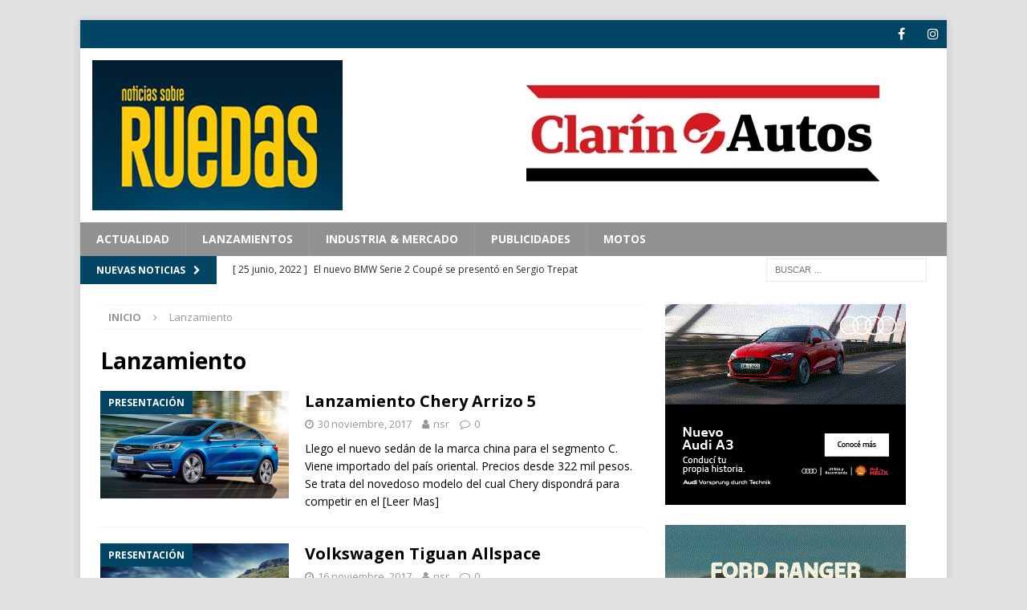

--- FILE ---
content_type: text/html; charset=UTF-8
request_url: https://noticiassobreruedas.com.ar/tag/lanzamiento/page/2/
body_size: 13401
content:
<!DOCTYPE html>
<html class="no-js mh-one-sb" lang="es">
<head>
<meta charset="UTF-8">
<meta http-equiv="Expires" content="0">
<meta http-equiv="Last-Modified" content="0">
<meta http-equiv="Cache-Control" content="no-cache, mustrevalidate">
<meta http-equiv="Pragma" content="no-cache">
<meta name="viewport" content="width=device-width, initial-scale=1.0">
<link rel="profile" href="http://gmpg.org/xfn/11" />
<title>Lanzamiento &#8211; Página 2 &#8211; Noticias Sobre Ruedas</title>
<meta name='robots' content='max-image-preview:large' />
	<style>img:is([sizes="auto" i], [sizes^="auto," i]) { contain-intrinsic-size: 3000px 1500px }</style>
	<link rel="dns-prefetch" href="//connect.facebook.net">
<link rel='dns-prefetch' href='//connect.facebook.net' />
<link rel='dns-prefetch' href='//fonts.googleapis.com' />
<link rel="alternate" type="application/rss+xml" title="Noticias Sobre Ruedas &raquo; Feed" href="https://noticiassobreruedas.com.ar/feed/" />
<link rel="alternate" type="application/rss+xml" title="Noticias Sobre Ruedas &raquo; Feed de los comentarios" href="https://noticiassobreruedas.com.ar/comments/feed/" />
<link rel="alternate" type="application/rss+xml" title="Noticias Sobre Ruedas &raquo; Etiqueta Lanzamiento del feed" href="https://noticiassobreruedas.com.ar/tag/lanzamiento/feed/" />
<script type="text/javascript">
/* <![CDATA[ */
window._wpemojiSettings = {"baseUrl":"https:\/\/s.w.org\/images\/core\/emoji\/16.0.1\/72x72\/","ext":".png","svgUrl":"https:\/\/s.w.org\/images\/core\/emoji\/16.0.1\/svg\/","svgExt":".svg","source":{"concatemoji":"https:\/\/noticiassobreruedas.com.ar\/wp-includes\/js\/wp-emoji-release.min.js?ver=6.8.3"}};
/*! This file is auto-generated */
!function(s,n){var o,i,e;function c(e){try{var t={supportTests:e,timestamp:(new Date).valueOf()};sessionStorage.setItem(o,JSON.stringify(t))}catch(e){}}function p(e,t,n){e.clearRect(0,0,e.canvas.width,e.canvas.height),e.fillText(t,0,0);var t=new Uint32Array(e.getImageData(0,0,e.canvas.width,e.canvas.height).data),a=(e.clearRect(0,0,e.canvas.width,e.canvas.height),e.fillText(n,0,0),new Uint32Array(e.getImageData(0,0,e.canvas.width,e.canvas.height).data));return t.every(function(e,t){return e===a[t]})}function u(e,t){e.clearRect(0,0,e.canvas.width,e.canvas.height),e.fillText(t,0,0);for(var n=e.getImageData(16,16,1,1),a=0;a<n.data.length;a++)if(0!==n.data[a])return!1;return!0}function f(e,t,n,a){switch(t){case"flag":return n(e,"\ud83c\udff3\ufe0f\u200d\u26a7\ufe0f","\ud83c\udff3\ufe0f\u200b\u26a7\ufe0f")?!1:!n(e,"\ud83c\udde8\ud83c\uddf6","\ud83c\udde8\u200b\ud83c\uddf6")&&!n(e,"\ud83c\udff4\udb40\udc67\udb40\udc62\udb40\udc65\udb40\udc6e\udb40\udc67\udb40\udc7f","\ud83c\udff4\u200b\udb40\udc67\u200b\udb40\udc62\u200b\udb40\udc65\u200b\udb40\udc6e\u200b\udb40\udc67\u200b\udb40\udc7f");case"emoji":return!a(e,"\ud83e\udedf")}return!1}function g(e,t,n,a){var r="undefined"!=typeof WorkerGlobalScope&&self instanceof WorkerGlobalScope?new OffscreenCanvas(300,150):s.createElement("canvas"),o=r.getContext("2d",{willReadFrequently:!0}),i=(o.textBaseline="top",o.font="600 32px Arial",{});return e.forEach(function(e){i[e]=t(o,e,n,a)}),i}function t(e){var t=s.createElement("script");t.src=e,t.defer=!0,s.head.appendChild(t)}"undefined"!=typeof Promise&&(o="wpEmojiSettingsSupports",i=["flag","emoji"],n.supports={everything:!0,everythingExceptFlag:!0},e=new Promise(function(e){s.addEventListener("DOMContentLoaded",e,{once:!0})}),new Promise(function(t){var n=function(){try{var e=JSON.parse(sessionStorage.getItem(o));if("object"==typeof e&&"number"==typeof e.timestamp&&(new Date).valueOf()<e.timestamp+604800&&"object"==typeof e.supportTests)return e.supportTests}catch(e){}return null}();if(!n){if("undefined"!=typeof Worker&&"undefined"!=typeof OffscreenCanvas&&"undefined"!=typeof URL&&URL.createObjectURL&&"undefined"!=typeof Blob)try{var e="postMessage("+g.toString()+"("+[JSON.stringify(i),f.toString(),p.toString(),u.toString()].join(",")+"));",a=new Blob([e],{type:"text/javascript"}),r=new Worker(URL.createObjectURL(a),{name:"wpTestEmojiSupports"});return void(r.onmessage=function(e){c(n=e.data),r.terminate(),t(n)})}catch(e){}c(n=g(i,f,p,u))}t(n)}).then(function(e){for(var t in e)n.supports[t]=e[t],n.supports.everything=n.supports.everything&&n.supports[t],"flag"!==t&&(n.supports.everythingExceptFlag=n.supports.everythingExceptFlag&&n.supports[t]);n.supports.everythingExceptFlag=n.supports.everythingExceptFlag&&!n.supports.flag,n.DOMReady=!1,n.readyCallback=function(){n.DOMReady=!0}}).then(function(){return e}).then(function(){var e;n.supports.everything||(n.readyCallback(),(e=n.source||{}).concatemoji?t(e.concatemoji):e.wpemoji&&e.twemoji&&(t(e.twemoji),t(e.wpemoji)))}))}((window,document),window._wpemojiSettings);
/* ]]> */
</script>
		
	<link rel='stylesheet' id='WP_Plugin_Bookmarks-frontend-style-css' href='https://noticiassobreruedas.com.ar/wp-content/plugins/wp-bookmarks/css/frontend.css?ver=6.8.3' type='text/css' media='all' />
<style id='wp-emoji-styles-inline-css' type='text/css'>

	img.wp-smiley, img.emoji {
		display: inline !important;
		border: none !important;
		box-shadow: none !important;
		height: 1em !important;
		width: 1em !important;
		margin: 0 0.07em !important;
		vertical-align: -0.1em !important;
		background: none !important;
		padding: 0 !important;
	}
</style>
<link rel='stylesheet' id='wp-block-library-css' href='https://noticiassobreruedas.com.ar/wp-includes/css/dist/block-library/style.min.css?ver=6.8.3' type='text/css' media='all' />
<style id='classic-theme-styles-inline-css' type='text/css'>
/*! This file is auto-generated */
.wp-block-button__link{color:#fff;background-color:#32373c;border-radius:9999px;box-shadow:none;text-decoration:none;padding:calc(.667em + 2px) calc(1.333em + 2px);font-size:1.125em}.wp-block-file__button{background:#32373c;color:#fff;text-decoration:none}
</style>
<style id='global-styles-inline-css' type='text/css'>
:root{--wp--preset--aspect-ratio--square: 1;--wp--preset--aspect-ratio--4-3: 4/3;--wp--preset--aspect-ratio--3-4: 3/4;--wp--preset--aspect-ratio--3-2: 3/2;--wp--preset--aspect-ratio--2-3: 2/3;--wp--preset--aspect-ratio--16-9: 16/9;--wp--preset--aspect-ratio--9-16: 9/16;--wp--preset--color--black: #000000;--wp--preset--color--cyan-bluish-gray: #abb8c3;--wp--preset--color--white: #ffffff;--wp--preset--color--pale-pink: #f78da7;--wp--preset--color--vivid-red: #cf2e2e;--wp--preset--color--luminous-vivid-orange: #ff6900;--wp--preset--color--luminous-vivid-amber: #fcb900;--wp--preset--color--light-green-cyan: #7bdcb5;--wp--preset--color--vivid-green-cyan: #00d084;--wp--preset--color--pale-cyan-blue: #8ed1fc;--wp--preset--color--vivid-cyan-blue: #0693e3;--wp--preset--color--vivid-purple: #9b51e0;--wp--preset--gradient--vivid-cyan-blue-to-vivid-purple: linear-gradient(135deg,rgba(6,147,227,1) 0%,rgb(155,81,224) 100%);--wp--preset--gradient--light-green-cyan-to-vivid-green-cyan: linear-gradient(135deg,rgb(122,220,180) 0%,rgb(0,208,130) 100%);--wp--preset--gradient--luminous-vivid-amber-to-luminous-vivid-orange: linear-gradient(135deg,rgba(252,185,0,1) 0%,rgba(255,105,0,1) 100%);--wp--preset--gradient--luminous-vivid-orange-to-vivid-red: linear-gradient(135deg,rgba(255,105,0,1) 0%,rgb(207,46,46) 100%);--wp--preset--gradient--very-light-gray-to-cyan-bluish-gray: linear-gradient(135deg,rgb(238,238,238) 0%,rgb(169,184,195) 100%);--wp--preset--gradient--cool-to-warm-spectrum: linear-gradient(135deg,rgb(74,234,220) 0%,rgb(151,120,209) 20%,rgb(207,42,186) 40%,rgb(238,44,130) 60%,rgb(251,105,98) 80%,rgb(254,248,76) 100%);--wp--preset--gradient--blush-light-purple: linear-gradient(135deg,rgb(255,206,236) 0%,rgb(152,150,240) 100%);--wp--preset--gradient--blush-bordeaux: linear-gradient(135deg,rgb(254,205,165) 0%,rgb(254,45,45) 50%,rgb(107,0,62) 100%);--wp--preset--gradient--luminous-dusk: linear-gradient(135deg,rgb(255,203,112) 0%,rgb(199,81,192) 50%,rgb(65,88,208) 100%);--wp--preset--gradient--pale-ocean: linear-gradient(135deg,rgb(255,245,203) 0%,rgb(182,227,212) 50%,rgb(51,167,181) 100%);--wp--preset--gradient--electric-grass: linear-gradient(135deg,rgb(202,248,128) 0%,rgb(113,206,126) 100%);--wp--preset--gradient--midnight: linear-gradient(135deg,rgb(2,3,129) 0%,rgb(40,116,252) 100%);--wp--preset--font-size--small: 13px;--wp--preset--font-size--medium: 20px;--wp--preset--font-size--large: 36px;--wp--preset--font-size--x-large: 42px;--wp--preset--spacing--20: 0.44rem;--wp--preset--spacing--30: 0.67rem;--wp--preset--spacing--40: 1rem;--wp--preset--spacing--50: 1.5rem;--wp--preset--spacing--60: 2.25rem;--wp--preset--spacing--70: 3.38rem;--wp--preset--spacing--80: 5.06rem;--wp--preset--shadow--natural: 6px 6px 9px rgba(0, 0, 0, 0.2);--wp--preset--shadow--deep: 12px 12px 50px rgba(0, 0, 0, 0.4);--wp--preset--shadow--sharp: 6px 6px 0px rgba(0, 0, 0, 0.2);--wp--preset--shadow--outlined: 6px 6px 0px -3px rgba(255, 255, 255, 1), 6px 6px rgba(0, 0, 0, 1);--wp--preset--shadow--crisp: 6px 6px 0px rgba(0, 0, 0, 1);}:where(.is-layout-flex){gap: 0.5em;}:where(.is-layout-grid){gap: 0.5em;}body .is-layout-flex{display: flex;}.is-layout-flex{flex-wrap: wrap;align-items: center;}.is-layout-flex > :is(*, div){margin: 0;}body .is-layout-grid{display: grid;}.is-layout-grid > :is(*, div){margin: 0;}:where(.wp-block-columns.is-layout-flex){gap: 2em;}:where(.wp-block-columns.is-layout-grid){gap: 2em;}:where(.wp-block-post-template.is-layout-flex){gap: 1.25em;}:where(.wp-block-post-template.is-layout-grid){gap: 1.25em;}.has-black-color{color: var(--wp--preset--color--black) !important;}.has-cyan-bluish-gray-color{color: var(--wp--preset--color--cyan-bluish-gray) !important;}.has-white-color{color: var(--wp--preset--color--white) !important;}.has-pale-pink-color{color: var(--wp--preset--color--pale-pink) !important;}.has-vivid-red-color{color: var(--wp--preset--color--vivid-red) !important;}.has-luminous-vivid-orange-color{color: var(--wp--preset--color--luminous-vivid-orange) !important;}.has-luminous-vivid-amber-color{color: var(--wp--preset--color--luminous-vivid-amber) !important;}.has-light-green-cyan-color{color: var(--wp--preset--color--light-green-cyan) !important;}.has-vivid-green-cyan-color{color: var(--wp--preset--color--vivid-green-cyan) !important;}.has-pale-cyan-blue-color{color: var(--wp--preset--color--pale-cyan-blue) !important;}.has-vivid-cyan-blue-color{color: var(--wp--preset--color--vivid-cyan-blue) !important;}.has-vivid-purple-color{color: var(--wp--preset--color--vivid-purple) !important;}.has-black-background-color{background-color: var(--wp--preset--color--black) !important;}.has-cyan-bluish-gray-background-color{background-color: var(--wp--preset--color--cyan-bluish-gray) !important;}.has-white-background-color{background-color: var(--wp--preset--color--white) !important;}.has-pale-pink-background-color{background-color: var(--wp--preset--color--pale-pink) !important;}.has-vivid-red-background-color{background-color: var(--wp--preset--color--vivid-red) !important;}.has-luminous-vivid-orange-background-color{background-color: var(--wp--preset--color--luminous-vivid-orange) !important;}.has-luminous-vivid-amber-background-color{background-color: var(--wp--preset--color--luminous-vivid-amber) !important;}.has-light-green-cyan-background-color{background-color: var(--wp--preset--color--light-green-cyan) !important;}.has-vivid-green-cyan-background-color{background-color: var(--wp--preset--color--vivid-green-cyan) !important;}.has-pale-cyan-blue-background-color{background-color: var(--wp--preset--color--pale-cyan-blue) !important;}.has-vivid-cyan-blue-background-color{background-color: var(--wp--preset--color--vivid-cyan-blue) !important;}.has-vivid-purple-background-color{background-color: var(--wp--preset--color--vivid-purple) !important;}.has-black-border-color{border-color: var(--wp--preset--color--black) !important;}.has-cyan-bluish-gray-border-color{border-color: var(--wp--preset--color--cyan-bluish-gray) !important;}.has-white-border-color{border-color: var(--wp--preset--color--white) !important;}.has-pale-pink-border-color{border-color: var(--wp--preset--color--pale-pink) !important;}.has-vivid-red-border-color{border-color: var(--wp--preset--color--vivid-red) !important;}.has-luminous-vivid-orange-border-color{border-color: var(--wp--preset--color--luminous-vivid-orange) !important;}.has-luminous-vivid-amber-border-color{border-color: var(--wp--preset--color--luminous-vivid-amber) !important;}.has-light-green-cyan-border-color{border-color: var(--wp--preset--color--light-green-cyan) !important;}.has-vivid-green-cyan-border-color{border-color: var(--wp--preset--color--vivid-green-cyan) !important;}.has-pale-cyan-blue-border-color{border-color: var(--wp--preset--color--pale-cyan-blue) !important;}.has-vivid-cyan-blue-border-color{border-color: var(--wp--preset--color--vivid-cyan-blue) !important;}.has-vivid-purple-border-color{border-color: var(--wp--preset--color--vivid-purple) !important;}.has-vivid-cyan-blue-to-vivid-purple-gradient-background{background: var(--wp--preset--gradient--vivid-cyan-blue-to-vivid-purple) !important;}.has-light-green-cyan-to-vivid-green-cyan-gradient-background{background: var(--wp--preset--gradient--light-green-cyan-to-vivid-green-cyan) !important;}.has-luminous-vivid-amber-to-luminous-vivid-orange-gradient-background{background: var(--wp--preset--gradient--luminous-vivid-amber-to-luminous-vivid-orange) !important;}.has-luminous-vivid-orange-to-vivid-red-gradient-background{background: var(--wp--preset--gradient--luminous-vivid-orange-to-vivid-red) !important;}.has-very-light-gray-to-cyan-bluish-gray-gradient-background{background: var(--wp--preset--gradient--very-light-gray-to-cyan-bluish-gray) !important;}.has-cool-to-warm-spectrum-gradient-background{background: var(--wp--preset--gradient--cool-to-warm-spectrum) !important;}.has-blush-light-purple-gradient-background{background: var(--wp--preset--gradient--blush-light-purple) !important;}.has-blush-bordeaux-gradient-background{background: var(--wp--preset--gradient--blush-bordeaux) !important;}.has-luminous-dusk-gradient-background{background: var(--wp--preset--gradient--luminous-dusk) !important;}.has-pale-ocean-gradient-background{background: var(--wp--preset--gradient--pale-ocean) !important;}.has-electric-grass-gradient-background{background: var(--wp--preset--gradient--electric-grass) !important;}.has-midnight-gradient-background{background: var(--wp--preset--gradient--midnight) !important;}.has-small-font-size{font-size: var(--wp--preset--font-size--small) !important;}.has-medium-font-size{font-size: var(--wp--preset--font-size--medium) !important;}.has-large-font-size{font-size: var(--wp--preset--font-size--large) !important;}.has-x-large-font-size{font-size: var(--wp--preset--font-size--x-large) !important;}
:where(.wp-block-post-template.is-layout-flex){gap: 1.25em;}:where(.wp-block-post-template.is-layout-grid){gap: 1.25em;}
:where(.wp-block-columns.is-layout-flex){gap: 2em;}:where(.wp-block-columns.is-layout-grid){gap: 2em;}
:root :where(.wp-block-pullquote){font-size: 1.5em;line-height: 1.6;}
</style>
<link rel='stylesheet' id='uaf_client_css-css' href='https://noticiassobreruedas.com.ar/wp-content/uploads/useanyfont/uaf.css?ver=1761923981' type='text/css' media='all' />
<link rel='stylesheet' id='mh-magazine-css' href='https://noticiassobreruedas.com.ar/wp-content/themes/mh-magazine/style.css?ver=3.8.6' type='text/css' media='all' />
<link rel='stylesheet' id='mh-font-awesome-css' href='https://noticiassobreruedas.com.ar/wp-content/themes/mh-magazine/includes/font-awesome.min.css' type='text/css' media='all' />
<link rel='stylesheet' id='mh-google-fonts-css' href='https://fonts.googleapis.com/css?family=Open+Sans:300,400,400italic,600,700' type='text/css' media='all' />
<link rel='stylesheet' id='msl-main-css' href='https://noticiassobreruedas.com.ar/wp-content/plugins/master-slider/public/assets/css/masterslider.main.css?ver=3.11.0' type='text/css' media='all' />
<link rel='stylesheet' id='msl-custom-css' href='https://noticiassobreruedas.com.ar/wp-content/uploads/master-slider/custom.css?ver=2.4' type='text/css' media='all' />
<link rel='stylesheet' id='wp-paginate-css' href='https://noticiassobreruedas.com.ar/wp-content/plugins/wp-paginate/css/wp-paginate.css?ver=2.2.4' type='text/css' media='screen' />
<script type="text/javascript" src="https://noticiassobreruedas.com.ar/wp-includes/js/jquery/jquery.min.js?ver=3.7.1" id="jquery-core-js"></script>
<script type="text/javascript" src="https://noticiassobreruedas.com.ar/wp-includes/js/jquery/jquery-migrate.min.js?ver=3.4.1" id="jquery-migrate-js"></script>
<script type="text/javascript" src="https://noticiassobreruedas.com.ar/wp-content/themes/mh-magazine/js/scripts.js?ver=3.8.6" id="mh-scripts-js"></script>
<link rel="https://api.w.org/" href="https://noticiassobreruedas.com.ar/wp-json/" /><link rel="alternate" title="JSON" type="application/json" href="https://noticiassobreruedas.com.ar/wp-json/wp/v2/tags/359" /><link rel="EditURI" type="application/rsd+xml" title="RSD" href="https://noticiassobreruedas.com.ar/xmlrpc.php?rsd" />
<meta name="generator" content="WordPress 6.8.3" />
<script>var ms_grabbing_curosr = 'https://noticiassobreruedas.com.ar/wp-content/plugins/master-slider/public/assets/css/common/grabbing.cur', ms_grab_curosr = 'https://noticiassobreruedas.com.ar/wp-content/plugins/master-slider/public/assets/css/common/grab.cur';</script>
<meta name="generator" content="MasterSlider 3.11.0 - Responsive Touch Image Slider | avt.li/msf" />
<style type="text/css">
.mh-navigation li:hover, .mh-navigation ul li:hover > ul, .mh-main-nav-wrap, .mh-main-nav, .mh-social-nav li a:hover, .entry-tags li, .mh-slider-caption, .mh-widget-layout8 .mh-widget-title .mh-footer-widget-title-inner, .mh-widget-col-1 .mh-slider-caption, .mh-widget-col-1 .mh-posts-lineup-caption, .mh-carousel-layout1, .mh-spotlight-widget, .mh-social-widget li a, .mh-author-bio-widget, .mh-footer-widget .mh-tab-comment-excerpt, .mh-nip-item:hover .mh-nip-overlay, .mh-widget .tagcloud a, .mh-footer-widget .tagcloud a, .mh-footer, .mh-copyright-wrap, input[type=submit]:hover, #infinite-handle span:hover { background: #919191; }
.mh-extra-nav-bg { background: rgba(145, 145, 145, 0.2); }
.mh-slider-caption, .mh-posts-stacked-title, .mh-posts-lineup-caption { background: #919191; background: rgba(145, 145, 145, 0.8); }
@media screen and (max-width: 900px) { #mh-mobile .mh-slider-caption, #mh-mobile .mh-posts-lineup-caption { background: rgba(145, 145, 145, 1); } }
.slicknav_menu, .slicknav_nav ul, #mh-mobile .mh-footer-widget .mh-posts-stacked-overlay { border-color: #919191; }
.mh-copyright, .mh-copyright a { color: #fff; }
.mh-widget-layout4 .mh-widget-title { background: #034565; background: rgba(3, 69, 101, 0.6); }
.mh-preheader, .mh-wide-layout .mh-subheader, .mh-ticker-title, .mh-main-nav li:hover, .mh-footer-nav, .slicknav_menu, .slicknav_btn, .slicknav_nav .slicknav_item:hover, .slicknav_nav a:hover, .mh-back-to-top, .mh-subheading, .entry-tags .fa, .entry-tags li:hover, .mh-widget-layout2 .mh-widget-title, .mh-widget-layout4 .mh-widget-title-inner, .mh-widget-layout4 .mh-footer-widget-title, .mh-widget-layout5 .mh-widget-title-inner, .mh-widget-layout6 .mh-widget-title, #mh-mobile .flex-control-paging li a.flex-active, .mh-image-caption, .mh-carousel-layout1 .mh-carousel-caption, .mh-tab-button.active, .mh-tab-button.active:hover, .mh-footer-widget .mh-tab-button.active, .mh-social-widget li:hover a, .mh-footer-widget .mh-social-widget li a, .mh-footer-widget .mh-author-bio-widget, .tagcloud a:hover, .mh-widget .tagcloud a:hover, .mh-footer-widget .tagcloud a:hover, .mh-posts-stacked-item .mh-meta, .page-numbers:hover, .mh-loop-pagination .current, .mh-comments-pagination .current, .pagelink, a:hover .pagelink, input[type=submit], #infinite-handle span { background: #034565; }
.mh-main-nav-wrap .slicknav_nav ul, blockquote, .mh-widget-layout1 .mh-widget-title, .mh-widget-layout3 .mh-widget-title, .mh-widget-layout5 .mh-widget-title, .mh-widget-layout8 .mh-widget-title:after, #mh-mobile .mh-slider-caption, .mh-carousel-layout1, .mh-spotlight-widget, .mh-author-bio-widget, .mh-author-bio-title, .mh-author-bio-image-frame, .mh-video-widget, .mh-tab-buttons, textarea:hover, input[type=text]:hover, input[type=email]:hover, input[type=tel]:hover, input[type=url]:hover { border-color: #034565; }
.mh-dropcap, .mh-carousel-layout1 .flex-direction-nav a, .mh-carousel-layout2 .mh-carousel-caption, .mh-posts-digest-small-category, .mh-posts-lineup-more, .bypostauthor .fn:after, .mh-comment-list .comment-reply-link:before, #respond #cancel-comment-reply-link:before { color: #034565; }
.mh-subheader, .page-numbers, a .pagelink, .mh-widget-layout3 .mh-widget-title, .mh-widget .search-form, .mh-tab-button, .mh-tab-content, .mh-nip-widget, .mh-magazine-facebook-page-widget, .mh-social-widget, .mh-posts-horizontal-widget, .mh-ad-spot, .mh-info-spot { background: #ffffff; }
.mh-tab-post-item { border-color: rgba(255, 255, 255, 0.3); }
.mh-tab-comment-excerpt { background: rgba(255, 255, 255, 0.6); }
.entry-content a { color: #034565; }
a:hover, .entry-content a:hover, #respond a:hover, #respond #cancel-comment-reply-link:hover, #respond .logged-in-as a:hover, .mh-comment-list .comment-meta a:hover, .mh-ping-list .mh-ping-item a:hover, .mh-meta a:hover, .mh-breadcrumb a:hover, .mh-tabbed-widget a:hover { color: #eded84; }
</style>
<!--[if lt IE 9]>
<script src="https://noticiassobreruedas.com.ar/wp-content/themes/mh-magazine/js/css3-mediaqueries.js"></script>
<![endif]-->
<style type="text/css" id="custom-background-css">
body.custom-background { background-color: #e2e2e2; }
</style>
	<meta property="og:site_name" content="Noticias Sobre Ruedas">
<meta property="og:type" content="website">
<meta property="og:locale" content="es_ES">
<link rel="icon" href="https://noticiassobreruedas.com.ar/wp-content/uploads/2019/05/cropped-r-32x32.jpg" sizes="32x32" />
<link rel="icon" href="https://noticiassobreruedas.com.ar/wp-content/uploads/2019/05/cropped-r-192x192.jpg" sizes="192x192" />
<link rel="apple-touch-icon" href="https://noticiassobreruedas.com.ar/wp-content/uploads/2019/05/cropped-r-180x180.jpg" />
<meta name="msapplication-TileImage" content="https://noticiassobreruedas.com.ar/wp-content/uploads/2019/05/cropped-r-270x270.jpg" />

<!-- Facebook Pixel Code -->
<script>
  !function(f,b,e,v,n,t,s)
  {if(f.fbq)return;n=f.fbq=function(){n.callMethod?
  n.callMethod.apply(n,arguments):n.queue.push(arguments)};
  if(!f._fbq)f._fbq=n;n.push=n;n.loaded=!0;n.version='2.0';
  n.queue=[];t=b.createElement(e);t.async=!0;
  t.src=v;s=b.getElementsByTagName(e)[0];
  s.parentNode.insertBefore(t,s)}(window, document,'script',
  'https://connect.facebook.net/en_US/fbevents.js');
  fbq('init', '878610682494699');
  fbq('track', 'PageView');
</script>
<noscript><img height="1" width="1" style="display:none" src="https://www.facebook.com/tr?id=878610682494699&ev=PageView&noscript=1"/></noscript>
<!-- End Facebook Pixel Code -->

</head>
<body id="mh-mobile" class="archive paged tag tag-lanzamiento tag-359 custom-background wp-custom-logo paged-2 tag-paged-2 wp-theme-mh-magazine _masterslider _ms_version_3.11.0 mh-boxed-layout mh-right-sb mh-loop-layout1 mh-widget-layout1" itemscope="itemscope" itemtype="http://schema.org/WebPage">
<div class="mh-container mh-container-outer">
<div class="mh-header-nav-mobile clearfix"></div>
	<div class="mh-preheader">
    	<div class="mh-container mh-container-inner mh-row clearfix">
							<div class="mh-header-bar-content mh-header-bar-top-left mh-col-2-3 clearfix">
									</div>
										<div class="mh-header-bar-content mh-header-bar-top-right mh-col-1-3 clearfix">
											<nav class="mh-social-icons mh-social-nav mh-social-nav-top clearfix" itemscope="itemscope" itemtype="http://schema.org/SiteNavigationElement">
							<div class="menu-social-container"><ul id="menu-social" class="menu"><li id="menu-item-16187" class="menu-item menu-item-type-custom menu-item-object-custom menu-item-16187"><a target="_blank" href="https://www.facebook.com/noticiassobreruedas/" title="fa fa-facebook"><i class="fa fa-mh-social"></i><span class="screen-reader-text"></span></a></li>
<li id="menu-item-16185" class="menu-item menu-item-type-custom menu-item-object-custom menu-item-16185"><a target="_blank" href="https://www.instagram.com/noticiassobreruedas/" title="fa fa-instagram"><i class="fa fa-mh-social"></i><span class="screen-reader-text"></span></a></li>
</ul></div>						</nav>
									</div>
					</div>
	</div>
<header class="mh-header" itemscope="itemscope" itemtype="http://schema.org/WPHeader">
	<div class="mh-container mh-container-inner clearfix">
		<div class="mh-custom-header clearfix">
<div class="mh-header-columns mh-row clearfix">
<div class="mh-col-1-3 mh-site-identity">
<div class="mh-site-logo" role="banner" itemscope="itemscope" itemtype="http://schema.org/Brand">
<a href="https://noticiassobreruedas.com.ar/" class="custom-logo-link" rel="home"><img width="600" height="360" src="https://noticiassobreruedas.com.ar/wp-content/uploads/2019/06/cropped-600x360-1.jpg" class="custom-logo" alt="Noticias Sobre Ruedas" decoding="async" fetchpriority="high" srcset="https://noticiassobreruedas.com.ar/wp-content/uploads/2019/06/cropped-600x360-1.jpg 600w, https://noticiassobreruedas.com.ar/wp-content/uploads/2019/06/cropped-600x360-1-300x180.jpg 300w" sizes="(max-width: 600px) 100vw, 600px" /></a></div>
</div>
<aside class="mh-col-2-3 mh-header-widget-2">
<div id="media_image-3" class="mh-widget mh-header-2 widget_media_image"><a href="https://www.clarin.com/autos/" target="_blank"><img width="565" height="183" src="https://noticiassobreruedas.com.ar/wp-content/uploads/2021/11/clarin-autos2-1.jpg" class="image wp-image-18105  attachment-full size-full" alt="" style="max-width: 100%; height: auto;" decoding="async" srcset="https://noticiassobreruedas.com.ar/wp-content/uploads/2021/11/clarin-autos2-1.jpg 565w, https://noticiassobreruedas.com.ar/wp-content/uploads/2021/11/clarin-autos2-1-300x97.jpg 300w" sizes="(max-width: 565px) 100vw, 565px" /></a></div></aside>
</div>
</div>
	</div>
	<div class="mh-main-nav-wrap">
		<nav class="mh-navigation mh-main-nav mh-container mh-container-inner clearfix" itemscope="itemscope" itemtype="http://schema.org/SiteNavigationElement">
			<div class="menu-novedades-container"><ul id="menu-novedades" class="menu"><li id="menu-item-16452" class="menu-item menu-item-type-taxonomy menu-item-object-category menu-item-16452"><a href="https://noticiassobreruedas.com.ar/category/actualidad/">Actualidad</a></li>
<li id="menu-item-16224" class="menu-item menu-item-type-taxonomy menu-item-object-category menu-item-16224"><a href="https://noticiassobreruedas.com.ar/category/lanzamiento/">Lanzamientos</a></li>
<li id="menu-item-16227" class="menu-item menu-item-type-taxonomy menu-item-object-category menu-item-16227"><a href="https://noticiassobreruedas.com.ar/category/industria/">Industria &#038; Mercado</a></li>
<li id="menu-item-20175" class="menu-item menu-item-type-taxonomy menu-item-object-category menu-item-20175"><a href="https://noticiassobreruedas.com.ar/category/publicidades/">Publicidades</a></li>
<li id="menu-item-17269" class="menu-item menu-item-type-taxonomy menu-item-object-category menu-item-17269"><a href="https://noticiassobreruedas.com.ar/category/motos/">Motos</a></li>
</ul></div>		</nav>
	</div>
	</header>
	<div class="mh-subheader">
		<div class="mh-container mh-container-inner mh-row clearfix">
							<div class="mh-header-bar-content mh-header-bar-bottom-left mh-col-2-3 clearfix">
											<div class="mh-header-ticker mh-header-ticker-bottom">
							<div class="mh-ticker-bottom">
			<div class="mh-ticker-title mh-ticker-title-bottom">
			Nuevas Noticias<i class="fa fa-chevron-right"></i>		</div>
		<div class="mh-ticker-content mh-ticker-content-bottom">
		<ul id="mh-ticker-loop-bottom">				<li class="mh-ticker-item mh-ticker-item-bottom">
					<a href="https://noticiassobreruedas.com.ar/probamos-la-ford-ranger-fx4-una-variante-aventurera-con-una-gran-mecanica/" title="Probamos la Ford Ranger FX4,  una variante “aventurera” con una gran mecánica">
						<span class="mh-ticker-item-date mh-ticker-item-date-bottom">
                        	[ 8 julio, 2022 ]                        </span>
						<span class="mh-ticker-item-title mh-ticker-item-title-bottom">
							Probamos la Ford Ranger FX4,  una variante “aventurera” con una gran mecánica						</span>
													<span class="mh-ticker-item-cat mh-ticker-item-cat-bottom">
								<i class="fa fa-caret-right"></i>
																Anticipo							</span>
											</a>
				</li>				<li class="mh-ticker-item mh-ticker-item-bottom">
					<a href="https://noticiassobreruedas.com.ar/el-nuevo-bmw-serie-2-coupe-se-presento-en-sergio-trepat-automoviles/" title="El nuevo BMW Serie 2 Coupé se presentó en Sergio Trepat Automóviles">
						<span class="mh-ticker-item-date mh-ticker-item-date-bottom">
                        	[ 25 junio, 2022 ]                        </span>
						<span class="mh-ticker-item-title mh-ticker-item-title-bottom">
							El nuevo BMW Serie 2 Coupé se presentó en Sergio Trepat Automóviles						</span>
													<span class="mh-ticker-item-cat mh-ticker-item-cat-bottom">
								<i class="fa fa-caret-right"></i>
																Actualidad							</span>
											</a>
				</li>				<li class="mh-ticker-item mh-ticker-item-bottom">
					<a href="https://noticiassobreruedas.com.ar/el-diseno-exterior-mantiene-el-estilo-deportivo-de-los-ultimos-sedanes-de-la-marca-el-interior-es-una-maravilla-del-diseno-y-la-tecnologia-llega-en-una-unica-version-por-104-mil-dolares/" title="Nuevo Mercedes-Benz Clase C: atractivo por fuera, extraordinario por dentro">
						<span class="mh-ticker-item-date mh-ticker-item-date-bottom">
                        	[ 13 junio, 2022 ]                        </span>
						<span class="mh-ticker-item-title mh-ticker-item-title-bottom">
							Nuevo Mercedes-Benz Clase C: atractivo por fuera, extraordinario por dentro						</span>
													<span class="mh-ticker-item-cat mh-ticker-item-cat-bottom">
								<i class="fa fa-caret-right"></i>
																Destacado							</span>
											</a>
				</li>				<li class="mh-ticker-item mh-ticker-item-bottom">
					<a href="https://noticiassobreruedas.com.ar/honda-glh-150-robusta-confiable-pensada-para-un-duro-trajin-laboral/" title="Honda GLH 150: robusta, confiable,  pensada para un duro trajín laboral">
						<span class="mh-ticker-item-date mh-ticker-item-date-bottom">
                        	[ 8 noviembre, 2021 ]                        </span>
						<span class="mh-ticker-item-title mh-ticker-item-title-bottom">
							Honda GLH 150: robusta, confiable,  pensada para un duro trajín laboral						</span>
													<span class="mh-ticker-item-cat mh-ticker-item-cat-bottom">
								<i class="fa fa-caret-right"></i>
																Motos							</span>
											</a>
				</li>				<li class="mh-ticker-item mh-ticker-item-bottom">
					<a href="https://noticiassobreruedas.com.ar/llega-la-ford-f-150-hibrida-la-primera-pickup-en-argentina-con-esta-tecnologia/" title="Llega la Ford F-150 Híbrida, la primera  pickup en Argentina con esta tecnología">
						<span class="mh-ticker-item-date mh-ticker-item-date-bottom">
                        	[ 1 noviembre, 2021 ]                        </span>
						<span class="mh-ticker-item-title mh-ticker-item-title-bottom">
							Llega la Ford F-150 Híbrida, la primera  pickup en Argentina con esta tecnología						</span>
													<span class="mh-ticker-item-cat mh-ticker-item-cat-bottom">
								<i class="fa fa-caret-right"></i>
																Destacado							</span>
											</a>
				</li>				<li class="mh-ticker-item mh-ticker-item-bottom">
					<a href="https://noticiassobreruedas.com.ar/citroen-ami-100-electric/" title="Citroën Ami 100 % ëlectric: urbano, limpio y para todos">
						<span class="mh-ticker-item-date mh-ticker-item-date-bottom">
                        	[ 13 marzo, 2020 ]                        </span>
						<span class="mh-ticker-item-title mh-ticker-item-title-bottom">
							Citroën Ami 100 % ëlectric: urbano, limpio y para todos						</span>
													<span class="mh-ticker-item-cat mh-ticker-item-cat-bottom">
								<i class="fa fa-caret-right"></i>
																Actualidad							</span>
											</a>
				</li>				<li class="mh-ticker-item mh-ticker-item-bottom">
					<a href="https://noticiassobreruedas.com.ar/toyota-olivieri-inauguro-su-primer-concesionario-marcando-un-hito-en-la-historia-de-la-marca-toyota-en-argentina/" title="Toyota Olivieri inauguró su primer Concesionario marcando un hito en la historia de la marca Toyota en Argentina">
						<span class="mh-ticker-item-date mh-ticker-item-date-bottom">
                        	[ 25 noviembre, 2025 ]                        </span>
						<span class="mh-ticker-item-title mh-ticker-item-title-bottom">
							Toyota Olivieri inauguró su primer Concesionario marcando un hito en la historia de la marca Toyota en Argentina						</span>
													<span class="mh-ticker-item-cat mh-ticker-item-cat-bottom">
								<i class="fa fa-caret-right"></i>
																Destacado							</span>
											</a>
				</li>				<li class="mh-ticker-item mh-ticker-item-bottom">
					<a href="https://noticiassobreruedas.com.ar/potente-eficiente-y-silenciosa-llego-la-version-hibrida-de-la-exitosa-ford-territory/" title="POTENTE, EFICIENTE Y SILENCIOSA: LLEGÓ LA VERSIÓN HÍBRIDA DE LA EXITOSA FORD TERRITORY">
						<span class="mh-ticker-item-date mh-ticker-item-date-bottom">
                        	[ 7 noviembre, 2025 ]                        </span>
						<span class="mh-ticker-item-title mh-ticker-item-title-bottom">
							POTENTE, EFICIENTE Y SILENCIOSA: LLEGÓ LA VERSIÓN HÍBRIDA DE LA EXITOSA FORD TERRITORY						</span>
													<span class="mh-ticker-item-cat mh-ticker-item-cat-bottom">
								<i class="fa fa-caret-right"></i>
																Anticipo							</span>
											</a>
				</li>				<li class="mh-ticker-item mh-ticker-item-bottom">
					<a href="https://noticiassobreruedas.com.ar/chery-y-combi-buenos-aires-presentan-chery-sin-dudas-una-campana-que-desafia-los-prejuicios/" title="Chery y COMBI Buenos Aires presentan “Chery, sin dudas”: una campaña que desafía los prejuicios">
						<span class="mh-ticker-item-date mh-ticker-item-date-bottom">
                        	[ 23 octubre, 2025 ]                        </span>
						<span class="mh-ticker-item-title mh-ticker-item-title-bottom">
							Chery y COMBI Buenos Aires presentan “Chery, sin dudas”: una campaña que desafía los prejuicios						</span>
													<span class="mh-ticker-item-cat mh-ticker-item-cat-bottom">
								<i class="fa fa-caret-right"></i>
																Lanzamiento							</span>
											</a>
				</li>				<li class="mh-ticker-item mh-ticker-item-bottom">
					<a href="https://noticiassobreruedas.com.ar/los-mayores-de-60-anos-lideran-las-compras-de-autos-nuevos-en-el-mercado-automotor-argentino/" title="Los mayores de 60 años lideran las compras de autos nuevos en el mercado automotor argentino">
						<span class="mh-ticker-item-date mh-ticker-item-date-bottom">
                        	[ 23 octubre, 2025 ]                        </span>
						<span class="mh-ticker-item-title mh-ticker-item-title-bottom">
							Los mayores de 60 años lideran las compras de autos nuevos en el mercado automotor argentino						</span>
													<span class="mh-ticker-item-cat mh-ticker-item-cat-bottom">
								<i class="fa fa-caret-right"></i>
																Destacado							</span>
											</a>
				</li>				<li class="mh-ticker-item mh-ticker-item-bottom">
					<a href="https://noticiassobreruedas.com.ar/volkswagen-y-disney-pixar-cuidamos-mucho-mas-que-tu-vw/" title="Volkswagen y Disney Pixar. Cuidamos mucho más que tu VW">
						<span class="mh-ticker-item-date mh-ticker-item-date-bottom">
                        	[ 22 octubre, 2025 ]                        </span>
						<span class="mh-ticker-item-title mh-ticker-item-title-bottom">
							Volkswagen y Disney Pixar. Cuidamos mucho más que tu VW						</span>
													<span class="mh-ticker-item-cat mh-ticker-item-cat-bottom">
								<i class="fa fa-caret-right"></i>
																Actualidad							</span>
											</a>
				</li>		</ul>
	</div>
</div>						</div>
									</div>
										<div class="mh-header-bar-content mh-header-bar-bottom-right mh-col-1-3 clearfix">
											<aside class="mh-header-search mh-header-search-bottom">
							<form role="search" method="get" class="search-form" action="https://noticiassobreruedas.com.ar/">
				<label>
					<span class="screen-reader-text">Buscar:</span>
					<input type="search" class="search-field" placeholder="Buscar &hellip;" value="" name="s" />
				</label>
				<input type="submit" class="search-submit" value="Buscar" />
			</form>						</aside>
									</div>
					</div>
	</div>
<div class="mh-wrapper clearfix">
	<div class="mh-main clearfix">
		<div id="main-content" class="mh-loop mh-content" role="main"><nav class="mh-breadcrumb"><span itemscope itemtype="http://data-vocabulary.org/Breadcrumb"><a href="https://noticiassobreruedas.com.ar" itemprop="url"><span itemprop="title">Inicio</span></a></span><span class="mh-breadcrumb-delimiter"><i class="fa fa-angle-right"></i></span>Lanzamiento</nav>
				<header class="page-header"><h1 class="page-title">Lanzamiento</h1>				</header><article class="mh-posts-list-item clearfix post-11611 post type-post status-publish format-standard has-post-thumbnail hentry category-presentacion tag-arrizo-5 tag-chery tag-lanzamiento tag-lanzamiento-chery-arrizo-5">
	<figure class="mh-posts-list-thumb">
		<a class="mh-thumb-icon mh-thumb-icon-small-mobile" href="https://noticiassobreruedas.com.ar/lanzamiento-chery-arrizo-5/"><img width="326" height="186" src="https://noticiassobreruedas.com.ar/wp-content/uploads/2017/11/LANZAMIENTO-CHERY-ARRIZO5.jpg" class="attachment-mh-magazine-medium size-mh-magazine-medium wp-post-image" alt="" decoding="async" srcset="https://noticiassobreruedas.com.ar/wp-content/uploads/2017/11/LANZAMIENTO-CHERY-ARRIZO5.jpg 842w, https://noticiassobreruedas.com.ar/wp-content/uploads/2017/11/LANZAMIENTO-CHERY-ARRIZO5-300x171.jpg 300w, https://noticiassobreruedas.com.ar/wp-content/uploads/2017/11/LANZAMIENTO-CHERY-ARRIZO5-768x438.jpg 768w, https://noticiassobreruedas.com.ar/wp-content/uploads/2017/11/LANZAMIENTO-CHERY-ARRIZO5-809x461.jpg 809w" sizes="(max-width: 326px) 100vw, 326px" />		</a>
					<div class="mh-image-caption mh-posts-list-caption">
				Presentación			</div>
			</figure>
	<div class="mh-posts-list-content clearfix">
		<header class="mh-posts-list-header">
			<h3 class="entry-title mh-posts-list-title">
				<a href="https://noticiassobreruedas.com.ar/lanzamiento-chery-arrizo-5/" title="Lanzamiento Chery Arrizo 5" rel="bookmark">
					Lanzamiento Chery Arrizo 5				</a>
			</h3>
			<div class="mh-meta entry-meta">
<span class="entry-meta-date updated"><i class="fa fa-clock-o"></i><a href="https://noticiassobreruedas.com.ar/2017/11/">30 noviembre, 2017</a></span>
<span class="entry-meta-author author vcard"><i class="fa fa-user"></i><a class="fn" href="https://noticiassobreruedas.com.ar/author/nsr/">nsr</a></span>
<span class="entry-meta-comments"><i class="fa fa-comment-o"></i><a href="https://noticiassobreruedas.com.ar/lanzamiento-chery-arrizo-5/#respond" class="mh-comment-count-link" >0</a></span>
</div>
		</header>
		<div class="mh-posts-list-excerpt clearfix">
			<div class="mh-excerpt"><p>Llego el nuevo sedán de la marca china para el segmento C. Viene importado del país oriental. Precios desde 322 mil pesos. Se trata del novedoso modelo del cual Chery dispondrá para competir en el <a class="mh-excerpt-more" href="https://noticiassobreruedas.com.ar/lanzamiento-chery-arrizo-5/" title="Lanzamiento Chery Arrizo 5">[Leer Mas]</a></p>
</div>		</div>
	</div>
</article><article class="mh-posts-list-item clearfix post-11533 post type-post status-publish format-standard has-post-thumbnail hentry category-presentacion tag-lanzamiento tag-preventa tag-suv tag-tiguan tag-volkswagen">
	<figure class="mh-posts-list-thumb">
		<a class="mh-thumb-icon mh-thumb-icon-small-mobile" href="https://noticiassobreruedas.com.ar/volkswagen-tiguan-allspace/"><img width="326" height="201" src="https://noticiassobreruedas.com.ar/wp-content/uploads/2017/11/TIGUAN_low-1.jpg" class="attachment-mh-magazine-medium size-mh-magazine-medium wp-post-image" alt="" decoding="async" srcset="https://noticiassobreruedas.com.ar/wp-content/uploads/2017/11/TIGUAN_low-1.jpg 1024w, https://noticiassobreruedas.com.ar/wp-content/uploads/2017/11/TIGUAN_low-1-300x185.jpg 300w, https://noticiassobreruedas.com.ar/wp-content/uploads/2017/11/TIGUAN_low-1-768x473.jpg 768w, https://noticiassobreruedas.com.ar/wp-content/uploads/2017/11/TIGUAN_low-1-809x498.jpg 809w" sizes="(max-width: 326px) 100vw, 326px" />		</a>
					<div class="mh-image-caption mh-posts-list-caption">
				Presentación			</div>
			</figure>
	<div class="mh-posts-list-content clearfix">
		<header class="mh-posts-list-header">
			<h3 class="entry-title mh-posts-list-title">
				<a href="https://noticiassobreruedas.com.ar/volkswagen-tiguan-allspace/" title="Volkswagen Tiguan Allspace" rel="bookmark">
					Volkswagen Tiguan Allspace				</a>
			</h3>
			<div class="mh-meta entry-meta">
<span class="entry-meta-date updated"><i class="fa fa-clock-o"></i><a href="https://noticiassobreruedas.com.ar/2017/11/">16 noviembre, 2017</a></span>
<span class="entry-meta-author author vcard"><i class="fa fa-user"></i><a class="fn" href="https://noticiassobreruedas.com.ar/author/nsr/">nsr</a></span>
<span class="entry-meta-comments"><i class="fa fa-comment-o"></i><a href="https://noticiassobreruedas.com.ar/volkswagen-tiguan-allspace/#respond" class="mh-comment-count-link" >0</a></span>
</div>
		</header>
		<div class="mh-posts-list-excerpt clearfix">
			<div class="mh-excerpt"><p>La marca alemana lanzó a modo de preventa al mercado local la nueva Tiguan Allspace.  Llega unicamente en su versión de tres filas de asientos para 7 pasajeros.  Precios desde 38.950 dólares. Volkswagen incorpora al <a class="mh-excerpt-more" href="https://noticiassobreruedas.com.ar/volkswagen-tiguan-allspace/" title="Volkswagen Tiguan Allspace">[Leer Mas]</a></p>
</div>		</div>
	</div>
</article><article class="mh-posts-list-item clearfix post-11335 post type-post status-publish format-standard has-post-thumbnail hentry category-presentacion tag-12 tag-lanzamiento tag-peugeot tag-peugeot-3008">
	<figure class="mh-posts-list-thumb">
		<a class="mh-thumb-icon mh-thumb-icon-small-mobile" href="https://noticiassobreruedas.com.ar/nuevo-peugeot-3008/"><img width="326" height="217" src="https://noticiassobreruedas.com.ar/wp-content/uploads/2017/10/NUEVO-SUV-PEUGEOT-3008-3.jpg" class="attachment-mh-magazine-medium size-mh-magazine-medium wp-post-image" alt="" decoding="async" loading="lazy" srcset="https://noticiassobreruedas.com.ar/wp-content/uploads/2017/10/NUEVO-SUV-PEUGEOT-3008-3.jpg 1200w, https://noticiassobreruedas.com.ar/wp-content/uploads/2017/10/NUEVO-SUV-PEUGEOT-3008-3-300x200.jpg 300w, https://noticiassobreruedas.com.ar/wp-content/uploads/2017/10/NUEVO-SUV-PEUGEOT-3008-3-768x512.jpg 768w, https://noticiassobreruedas.com.ar/wp-content/uploads/2017/10/NUEVO-SUV-PEUGEOT-3008-3-1024x683.jpg 1024w, https://noticiassobreruedas.com.ar/wp-content/uploads/2017/10/NUEVO-SUV-PEUGEOT-3008-3-809x539.jpg 809w" sizes="auto, (max-width: 326px) 100vw, 326px" />		</a>
					<div class="mh-image-caption mh-posts-list-caption">
				Presentación			</div>
			</figure>
	<div class="mh-posts-list-content clearfix">
		<header class="mh-posts-list-header">
			<h3 class="entry-title mh-posts-list-title">
				<a href="https://noticiassobreruedas.com.ar/nuevo-peugeot-3008/" title="Nuevo Peugeot 3008" rel="bookmark">
					Nuevo Peugeot 3008				</a>
			</h3>
			<div class="mh-meta entry-meta">
<span class="entry-meta-date updated"><i class="fa fa-clock-o"></i><a href="https://noticiassobreruedas.com.ar/2017/10/">5 octubre, 2017</a></span>
<span class="entry-meta-author author vcard"><i class="fa fa-user"></i><a class="fn" href="https://noticiassobreruedas.com.ar/author/nsr/">nsr</a></span>
<span class="entry-meta-comments"><i class="fa fa-comment-o"></i><a href="https://noticiassobreruedas.com.ar/nuevo-peugeot-3008/#respond" class="mh-comment-count-link" >0</a></span>
</div>
		</header>
		<div class="mh-posts-list-excerpt clearfix">
			<div class="mh-excerpt"><p>La automotriz realizó el lanzamiento de su flamante SUV. Llega importado desde Francia y se consigue a partir de $828.000. Entre tantos lanzamientos de SUV en este último tiempo del 2017 le llegó el turno <a class="mh-excerpt-more" href="https://noticiassobreruedas.com.ar/nuevo-peugeot-3008/" title="Nuevo Peugeot 3008">[Leer Mas]</a></p>
</div>		</div>
	</div>
</article><article class="mh-posts-list-item clearfix post-11302 post type-post status-publish format-standard has-post-thumbnail hentry category-presentacion tag-argo tag-fca tag-fca-fiat-argo tag-fiat tag-fiat-argo tag-lanzamiento">
	<figure class="mh-posts-list-thumb">
		<a class="mh-thumb-icon mh-thumb-icon-small-mobile" href="https://noticiassobreruedas.com.ar/lanzamiento-del-fiat-argo/"><img width="324" height="245" src="https://noticiassobreruedas.com.ar/wp-content/uploads/2017/10/IMG_3022.jpg" class="attachment-mh-magazine-medium size-mh-magazine-medium wp-post-image" alt="" decoding="async" loading="lazy" srcset="https://noticiassobreruedas.com.ar/wp-content/uploads/2017/10/IMG_3022.jpg 1080w, https://noticiassobreruedas.com.ar/wp-content/uploads/2017/10/IMG_3022-300x227.jpg 300w, https://noticiassobreruedas.com.ar/wp-content/uploads/2017/10/IMG_3022-768x580.jpg 768w, https://noticiassobreruedas.com.ar/wp-content/uploads/2017/10/IMG_3022-1024x774.jpg 1024w, https://noticiassobreruedas.com.ar/wp-content/uploads/2017/10/IMG_3022-809x611.jpg 809w" sizes="auto, (max-width: 324px) 100vw, 324px" />		</a>
					<div class="mh-image-caption mh-posts-list-caption">
				Presentación			</div>
			</figure>
	<div class="mh-posts-list-content clearfix">
		<header class="mh-posts-list-header">
			<h3 class="entry-title mh-posts-list-title">
				<a href="https://noticiassobreruedas.com.ar/lanzamiento-del-fiat-argo/" title="Lanzamiento del Fiat Argo" rel="bookmark">
					Lanzamiento del Fiat Argo				</a>
			</h3>
			<div class="mh-meta entry-meta">
<span class="entry-meta-date updated"><i class="fa fa-clock-o"></i><a href="https://noticiassobreruedas.com.ar/2017/10/">2 octubre, 2017</a></span>
<span class="entry-meta-author author vcard"><i class="fa fa-user"></i><a class="fn" href="https://noticiassobreruedas.com.ar/author/nsr/">nsr</a></span>
<span class="entry-meta-comments"><i class="fa fa-comment-o"></i><a href="https://noticiassobreruedas.com.ar/lanzamiento-del-fiat-argo/#respond" class="mh-comment-count-link" >0</a></span>
</div>
		</header>
		<div class="mh-posts-list-excerpt clearfix">
			<div class="mh-excerpt"><p>La marca italiana realizó el lanzamiento de su flamante modelo de entrada de gama. Llega importado desde Brasil, en 3 versiones disponibles y se comercializa desde $290.900. Si bien lo pudimos conocer hace pocos meses <a class="mh-excerpt-more" href="https://noticiassobreruedas.com.ar/lanzamiento-del-fiat-argo/" title="Lanzamiento del Fiat Argo">[Leer Mas]</a></p>
</div>		</div>
	</div>
</article><article class="mh-posts-list-item clearfix post-11202 post type-post status-publish format-standard has-post-thumbnail hentry category-presentacion tag-lanzamiento tag-lifan tag-myway">
	<figure class="mh-posts-list-thumb">
		<a class="mh-thumb-icon mh-thumb-icon-small-mobile" href="https://noticiassobreruedas.com.ar/nuevo-lifan-myway/"><img width="326" height="213" src="https://noticiassobreruedas.com.ar/wp-content/uploads/2017/09/lifan-myway-dinamica.jpg" class="attachment-mh-magazine-medium size-mh-magazine-medium wp-post-image" alt="" decoding="async" loading="lazy" srcset="https://noticiassobreruedas.com.ar/wp-content/uploads/2017/09/lifan-myway-dinamica.jpg 1280w, https://noticiassobreruedas.com.ar/wp-content/uploads/2017/09/lifan-myway-dinamica-300x196.jpg 300w, https://noticiassobreruedas.com.ar/wp-content/uploads/2017/09/lifan-myway-dinamica-768x502.jpg 768w, https://noticiassobreruedas.com.ar/wp-content/uploads/2017/09/lifan-myway-dinamica-1024x669.jpg 1024w, https://noticiassobreruedas.com.ar/wp-content/uploads/2017/09/lifan-myway-dinamica-809x528.jpg 809w" sizes="auto, (max-width: 326px) 100vw, 326px" />		</a>
					<div class="mh-image-caption mh-posts-list-caption">
				Presentación			</div>
			</figure>
	<div class="mh-posts-list-content clearfix">
		<header class="mh-posts-list-header">
			<h3 class="entry-title mh-posts-list-title">
				<a href="https://noticiassobreruedas.com.ar/nuevo-lifan-myway/" title="Nuevo Lifan MyWay" rel="bookmark">
					Nuevo Lifan MyWay				</a>
			</h3>
			<div class="mh-meta entry-meta">
<span class="entry-meta-date updated"><i class="fa fa-clock-o"></i><a href="https://noticiassobreruedas.com.ar/2017/09/">19 septiembre, 2017</a></span>
<span class="entry-meta-author author vcard"><i class="fa fa-user"></i><a class="fn" href="https://noticiassobreruedas.com.ar/author/nsr/">nsr</a></span>
<span class="entry-meta-comments"><i class="fa fa-comment-o"></i><a href="https://noticiassobreruedas.com.ar/nuevo-lifan-myway/#respond" class="mh-comment-count-link" >0</a></span>
</div>
		</header>
		<div class="mh-posts-list-excerpt clearfix">
			<div class="mh-excerpt"><p>La marca china lanzó en nuestro mercado su nuevo SUV, el cual combina un motor de 132 CV y control de estabilidad. Su precio es de 414 mil pesos. No es novedad que en la <a class="mh-excerpt-more" href="https://noticiassobreruedas.com.ar/nuevo-lifan-myway/" title="Nuevo Lifan MyWay">[Leer Mas]</a></p>
</div>		</div>
	</div>
</article><article class="mh-posts-list-item clearfix post-11189 post type-post status-publish format-standard has-post-thumbnail hentry category-presentacion tag-lanzamiento tag-zanella tag-zr-200-ohc">
	<figure class="mh-posts-list-thumb">
		<a class="mh-thumb-icon mh-thumb-icon-small-mobile" href="https://noticiassobreruedas.com.ar/nueva-zanella-zr-200-ohc/"><img width="245" height="245" src="https://noticiassobreruedas.com.ar/wp-content/uploads/2017/09/oDEH3wJTWHN8HyakG11okBVmECevVkcReUp3LxAj-SA.jpg" class="attachment-mh-magazine-medium size-mh-magazine-medium wp-post-image" alt="" decoding="async" loading="lazy" srcset="https://noticiassobreruedas.com.ar/wp-content/uploads/2017/09/oDEH3wJTWHN8HyakG11okBVmECevVkcReUp3LxAj-SA.jpg 1200w, https://noticiassobreruedas.com.ar/wp-content/uploads/2017/09/oDEH3wJTWHN8HyakG11okBVmECevVkcReUp3LxAj-SA-150x150.jpg 150w, https://noticiassobreruedas.com.ar/wp-content/uploads/2017/09/oDEH3wJTWHN8HyakG11okBVmECevVkcReUp3LxAj-SA-300x300.jpg 300w, https://noticiassobreruedas.com.ar/wp-content/uploads/2017/09/oDEH3wJTWHN8HyakG11okBVmECevVkcReUp3LxAj-SA-768x768.jpg 768w, https://noticiassobreruedas.com.ar/wp-content/uploads/2017/09/oDEH3wJTWHN8HyakG11okBVmECevVkcReUp3LxAj-SA-1024x1024.jpg 1024w, https://noticiassobreruedas.com.ar/wp-content/uploads/2017/09/oDEH3wJTWHN8HyakG11okBVmECevVkcReUp3LxAj-SA-809x809.jpg 809w" sizes="auto, (max-width: 245px) 100vw, 245px" />		</a>
					<div class="mh-image-caption mh-posts-list-caption">
				Presentación			</div>
			</figure>
	<div class="mh-posts-list-content clearfix">
		<header class="mh-posts-list-header">
			<h3 class="entry-title mh-posts-list-title">
				<a href="https://noticiassobreruedas.com.ar/nueva-zanella-zr-200-ohc/" title="Nueva Zanella ZR 200 OHC" rel="bookmark">
					Nueva Zanella ZR 200 OHC				</a>
			</h3>
			<div class="mh-meta entry-meta">
<span class="entry-meta-date updated"><i class="fa fa-clock-o"></i><a href="https://noticiassobreruedas.com.ar/2017/09/">15 septiembre, 2017</a></span>
<span class="entry-meta-author author vcard"><i class="fa fa-user"></i><a class="fn" href="https://noticiassobreruedas.com.ar/author/nsr/">nsr</a></span>
<span class="entry-meta-comments"><i class="fa fa-comment-o"></i><a href="https://noticiassobreruedas.com.ar/nueva-zanella-zr-200-ohc/#respond" class="mh-comment-count-link" >0</a></span>
</div>
		</header>
		<div class="mh-posts-list-excerpt clearfix">
			<div class="mh-excerpt"><p>La marca italiana lanzó al mercado su flamante modelo, ZR 200 OHC.  Posee un motor que brinda mayor potencia y calidad de conducción. Ya se encuentra a la venta en toda la red de concesionarios <a class="mh-excerpt-more" href="https://noticiassobreruedas.com.ar/nueva-zanella-zr-200-ohc/" title="Nueva Zanella ZR 200 OHC">[Leer Mas]</a></p>
</div>		</div>
	</div>
</article><article class="mh-posts-list-item clearfix post-11107 post type-post status-publish format-standard has-post-thumbnail hentry category-presentacion tag-all-new-compass tag-fca tag-jeep tag-jeep-compass tag-lanzamiento">
	<figure class="mh-posts-list-thumb">
		<a class="mh-thumb-icon mh-thumb-icon-small-mobile" href="https://noticiassobreruedas.com.ar/lanzamiento-del-nuevo-compass/"><img width="245" height="245" src="https://noticiassobreruedas.com.ar/wp-content/uploads/2017/09/IMG_1770-1.jpg" class="attachment-mh-magazine-medium size-mh-magazine-medium wp-post-image" alt="" decoding="async" loading="lazy" srcset="https://noticiassobreruedas.com.ar/wp-content/uploads/2017/09/IMG_1770-1.jpg 640w, https://noticiassobreruedas.com.ar/wp-content/uploads/2017/09/IMG_1770-1-150x150.jpg 150w, https://noticiassobreruedas.com.ar/wp-content/uploads/2017/09/IMG_1770-1-300x300.jpg 300w" sizes="auto, (max-width: 245px) 100vw, 245px" />		</a>
					<div class="mh-image-caption mh-posts-list-caption">
				Presentación			</div>
			</figure>
	<div class="mh-posts-list-content clearfix">
		<header class="mh-posts-list-header">
			<h3 class="entry-title mh-posts-list-title">
				<a href="https://noticiassobreruedas.com.ar/lanzamiento-del-nuevo-compass/" title="Lanzamiento del nuevo Compass" rel="bookmark">
					Lanzamiento del nuevo Compass				</a>
			</h3>
			<div class="mh-meta entry-meta">
<span class="entry-meta-date updated"><i class="fa fa-clock-o"></i><a href="https://noticiassobreruedas.com.ar/2017/09/">6 septiembre, 2017</a></span>
<span class="entry-meta-author author vcard"><i class="fa fa-user"></i><a class="fn" href="https://noticiassobreruedas.com.ar/author/nsr/">nsr</a></span>
<span class="entry-meta-comments"><i class="fa fa-comment-o"></i><a href="https://noticiassobreruedas.com.ar/lanzamiento-del-nuevo-compass/#respond" class="mh-comment-count-link" >0</a></span>
</div>
		</header>
		<div class="mh-posts-list-excerpt clearfix">
			<div class="mh-excerpt"><p>FCA Automobiles  en un evento realizado en la Estancia Yacaré, en General Rodriguez, Provincia de Buenos aires,  presentó al flamante SUV de Jeep, el Compass. Se consigue desde 39.900 dólares. A puro sol, en un <a class="mh-excerpt-more" href="https://noticiassobreruedas.com.ar/lanzamiento-del-nuevo-compass/" title="Lanzamiento del nuevo Compass">[Leer Mas]</a></p>
</div>		</div>
	</div>
</article><article class="mh-posts-list-item clearfix post-9053 post type-post status-publish format-standard has-post-thumbnail hentry category-lanzamiento tag-ditecar tag-jaguar tag-lanzamiento tag-xe">
	<figure class="mh-posts-list-thumb">
		<a class="mh-thumb-icon mh-thumb-icon-small-mobile" href="https://noticiassobreruedas.com.ar/jaguar-xe-lord-sport/"><img width="326" height="218" src="https://noticiassobreruedas.com.ar/wp-content/uploads/2016/09/jaguar_xe_s_63.jpeg" class="attachment-mh-magazine-medium size-mh-magazine-medium wp-post-image" alt="" decoding="async" loading="lazy" srcset="https://noticiassobreruedas.com.ar/wp-content/uploads/2016/09/jaguar_xe_s_63.jpeg 4096w, https://noticiassobreruedas.com.ar/wp-content/uploads/2016/09/jaguar_xe_s_63-300x200.jpeg 300w, https://noticiassobreruedas.com.ar/wp-content/uploads/2016/09/jaguar_xe_s_63-1024x684.jpeg 1024w, https://noticiassobreruedas.com.ar/wp-content/uploads/2016/09/jaguar_xe_s_63-809x540.jpeg 809w" sizes="auto, (max-width: 326px) 100vw, 326px" />		</a>
					<div class="mh-image-caption mh-posts-list-caption">
				Lanzamiento			</div>
			</figure>
	<div class="mh-posts-list-content clearfix">
		<header class="mh-posts-list-header">
			<h3 class="entry-title mh-posts-list-title">
				<a href="https://noticiassobreruedas.com.ar/jaguar-xe-lord-sport/" title="Jaguar XE: Lord Sport" rel="bookmark">
					Jaguar XE: Lord Sport				</a>
			</h3>
			<div class="mh-meta entry-meta">
<span class="entry-meta-date updated"><i class="fa fa-clock-o"></i><a href="https://noticiassobreruedas.com.ar/2016/09/">13 septiembre, 2016</a></span>
<span class="entry-meta-author author vcard"><i class="fa fa-user"></i><a class="fn" href="https://noticiassobreruedas.com.ar/author/admin/">admin</a></span>
<span class="entry-meta-comments"><i class="fa fa-comment-o"></i><a href="https://noticiassobreruedas.com.ar/jaguar-xe-lord-sport/#respond" class="mh-comment-count-link" >0</a></span>
</div>
		</header>
		<div class="mh-posts-list-excerpt clearfix">
			<div class="mh-excerpt"><p>&nbsp; Ditecar presentó el nuevo sedán de entrada a la marca, que no por eso resigna prestaciones y refinamiento. Llega con dos potentes motorizaciones nafteras y tres niveles de equipamiento, con valores desde U$S 75.900 <a class="mh-excerpt-more" href="https://noticiassobreruedas.com.ar/jaguar-xe-lord-sport/" title="Jaguar XE: Lord Sport">[Leer Mas]</a></p>
</div>		</div>
	</div>
</article><article class="mh-posts-list-item clearfix post-8938 post type-post status-publish format-standard has-post-thumbnail hentry category-lanzamiento tag-kia tag-lanzamiento tag-nuevas tag-nuevos tag-polo tag-presentacion tag-sorento tag-sportage tag-suv">
	<figure class="mh-posts-list-thumb">
		<a class="mh-thumb-icon mh-thumb-icon-small-mobile" href="https://noticiassobreruedas.com.ar/kia-sportage-y-sorento-renovacion-de-nivel-premium/"><img width="326" height="215" src="https://noticiassobreruedas.com.ar/wp-content/uploads/2016/05/Campaña-31.jpg" class="attachment-mh-magazine-medium size-mh-magazine-medium wp-post-image" alt="" decoding="async" loading="lazy" srcset="https://noticiassobreruedas.com.ar/wp-content/uploads/2016/05/Campaña-31.jpg 5156w, https://noticiassobreruedas.com.ar/wp-content/uploads/2016/05/Campaña-31-300x198.jpg 300w, https://noticiassobreruedas.com.ar/wp-content/uploads/2016/05/Campaña-31-1024x677.jpg 1024w, https://noticiassobreruedas.com.ar/wp-content/uploads/2016/05/Campaña-31-809x535.jpg 809w" sizes="auto, (max-width: 326px) 100vw, 326px" />		</a>
					<div class="mh-image-caption mh-posts-list-caption">
				Lanzamiento			</div>
			</figure>
	<div class="mh-posts-list-content clearfix">
		<header class="mh-posts-list-header">
			<h3 class="entry-title mh-posts-list-title">
				<a href="https://noticiassobreruedas.com.ar/kia-sportage-y-sorento-renovacion-de-nivel-premium/" title="Kia Sportage y Sorento: Renovación de nivel premium" rel="bookmark">
					Kia Sportage y Sorento: Renovación de nivel premium				</a>
			</h3>
			<div class="mh-meta entry-meta">
<span class="entry-meta-date updated"><i class="fa fa-clock-o"></i><a href="https://noticiassobreruedas.com.ar/2016/05/">27 mayo, 2016</a></span>
<span class="entry-meta-author author vcard"><i class="fa fa-user"></i><a class="fn" href="https://noticiassobreruedas.com.ar/author/admin/">admin</a></span>
<span class="entry-meta-comments"><i class="fa fa-comment-o"></i><a href="https://noticiassobreruedas.com.ar/kia-sportage-y-sorento-renovacion-de-nivel-premium/#respond" class="mh-comment-count-link" >0</a></span>
</div>
		</header>
		<div class="mh-posts-list-excerpt clearfix">
			<div class="mh-excerpt"><p>En una presentación doble, la marca coreana presentó las nuevas generaciones de sus SUV más representativos. Notable evolución en diseño, para dos vehículos que siempre se destacaron por su calidad, equipamiento y confiabilidad.</p>
</div>		</div>
	</div>
</article><article class="mh-posts-list-item clearfix post-8926 post type-post status-publish format-standard has-post-thumbnail hentry category-lanzamiento tag-962 tag-etios tag-lanzamiento tag-nuevo tag-toyota">
	<figure class="mh-posts-list-thumb">
		<a class="mh-thumb-icon mh-thumb-icon-small-mobile" href="https://noticiassobreruedas.com.ar/etios-2016-cambios-precisos/"><img width="326" height="175" src="https://noticiassobreruedas.com.ar/wp-content/uploads/2016/05/FotoEtios.jpg" class="attachment-mh-magazine-medium size-mh-magazine-medium wp-post-image" alt="" decoding="async" loading="lazy" srcset="https://noticiassobreruedas.com.ar/wp-content/uploads/2016/05/FotoEtios.jpg 2392w, https://noticiassobreruedas.com.ar/wp-content/uploads/2016/05/FotoEtios-300x161.jpg 300w, https://noticiassobreruedas.com.ar/wp-content/uploads/2016/05/FotoEtios-1024x551.jpg 1024w, https://noticiassobreruedas.com.ar/wp-content/uploads/2016/05/FotoEtios-809x435.jpg 809w" sizes="auto, (max-width: 326px) 100vw, 326px" />		</a>
					<div class="mh-image-caption mh-posts-list-caption">
				Lanzamiento			</div>
			</figure>
	<div class="mh-posts-list-content clearfix">
		<header class="mh-posts-list-header">
			<h3 class="entry-title mh-posts-list-title">
				<a href="https://noticiassobreruedas.com.ar/etios-2016-cambios-precisos/" title="Etios 2016: cambios precisos" rel="bookmark">
					Etios 2016: cambios precisos				</a>
			</h3>
			<div class="mh-meta entry-meta">
<span class="entry-meta-date updated"><i class="fa fa-clock-o"></i><a href="https://noticiassobreruedas.com.ar/2016/05/">17 mayo, 2016</a></span>
<span class="entry-meta-author author vcard"><i class="fa fa-user"></i><a class="fn" href="https://noticiassobreruedas.com.ar/author/admin/">admin</a></span>
<span class="entry-meta-comments"><i class="fa fa-comment-o"></i><a href="https://noticiassobreruedas.com.ar/etios-2016-cambios-precisos/#comments" class="mh-comment-count-link" >1</a></span>
</div>
		</header>
		<div class="mh-posts-list-excerpt clearfix">
			<div class="mh-excerpt"><p>Toyota presentó una nueva actualización de su modelo de entrada de gama. Con pocos cambios estéticos, recibió mejoras en la motorización, estrena caja manual de sexta y sumó una opción automática, además de un nuevo <a class="mh-excerpt-more" href="https://noticiassobreruedas.com.ar/etios-2016-cambios-precisos/" title="Etios 2016: cambios precisos">[Leer Mas]</a></p>
</div>		</div>
	</div>
</article><div class="mh-loop-pagination clearfix">
	<nav class="navigation pagination" aria-label="Paginación de entradas">
		<h2 class="screen-reader-text">Paginación de entradas</h2>
		<div class="nav-links"><a class="prev page-numbers" href="https://noticiassobreruedas.com.ar/tag/lanzamiento/">&laquo;</a>
<a class="page-numbers" href="https://noticiassobreruedas.com.ar/tag/lanzamiento/">1</a>
<span aria-current="page" class="page-numbers current">2</span>
<a class="page-numbers" href="https://noticiassobreruedas.com.ar/tag/lanzamiento/page/3/">3</a>
<span class="page-numbers dots">&hellip;</span>
<a class="page-numbers" href="https://noticiassobreruedas.com.ar/tag/lanzamiento/page/6/">6</a>
<a class="next page-numbers" href="https://noticiassobreruedas.com.ar/tag/lanzamiento/page/3/">&raquo;</a></div>
	</nav></div>		</div>
			<aside class="mh-widget-col-1 mh-sidebar" itemscope="itemscope" itemtype="http://schema.org/WPSideBar"><div id="text-5" class="mh-widget widget_text">			<div class="textwidget"><a href="https://noticiassobreruedas.com.ar/banners/lateral2.php" target="_blank" rel="noopener"><img src="https://noticiassobreruedas.com.ar/banners/lateral2.gif" width="300" height="250" /></a></div>
		</div><div id="text-12" class="mh-widget widget_text">			<div class="textwidget"><a href="https://noticiassobreruedas.com.ar/banners/lateral1.php" target="_blank" rel="noopener"><img src="https://noticiassobreruedas.com.ar/banners/lateral1.gif" width="300" height="600" /></a></div>
		</div><div id="text-5" class="mh-widget widget_text">			<div class="textwidget"><a href="https://noticiassobreruedas.com.ar/banners/lateral2.php" target="_blank" rel="noopener"><img src="https://noticiassobreruedas.com.ar/banners/lateral2.gif" width="300" height="250" /></a></div>
		</div><div id="text-24" class="mh-widget widget_text">			<div class="textwidget"><p><a href="https://noticiassobreruedas.com.ar/banners/lateral2b.php" target="_blank" rel="noopener"><img loading="lazy" decoding="async" src="https://noticiassobreruedas.com.ar/banners/lateral2b.gif" width="300" height="600" /></a><br />
<iframe style="display: none;" src="https://bs.serving-sys.com/serving/adServer.bs?cn=display&amp;c=19&amp;mc=imp&amp;pli=28447054&amp;PluID=0&amp;ord=[timestamp]&amp;rtu=-1"></iframe></p>
</div>
		</div><div id="text-11" class="mh-widget widget_text">			<div class="textwidget"><a href="https://noticiassobreruedas.com.ar/banners/lateral3.php" target="_blank" rel="noopener"><img src="https://noticiassobreruedas.com.ar/banners/lateral3.gif" width="300" height="250" /></a></div>
		</div><div id="text-13" class="mh-widget widget_text">			<div class="textwidget"><a href="https://noticiassobreruedas.com.ar/banners/lateral4.php" target="_blank" rel="noopener"><img src="https://noticiassobreruedas.com.ar/banners/lateral4.gif" width="300" height="250" /></a></div>
		</div><div id="text-14" class="mh-widget widget_text">			<div class="textwidget"><a href="https://noticiassobreruedas.com.ar/banners/lateral5.php" target="_blank" rel="noopener"><img src="https://noticiassobreruedas.com.ar/banners/lateral5.gif" width="300" height="250" /></a></div>
		</div><div id="text-15" class="mh-widget widget_text">			<div class="textwidget"><a href="https://noticiassobreruedas.com.ar/banners/lateral6.php" target="_blank" rel="noopener"><img src="https://noticiassobreruedas.com.ar/banners/lateral6.gif" width="300" height="250" /></a></div>
		</div><div id="text-16" class="mh-widget widget_text">			<div class="textwidget"><a href="https://noticiassobreruedas.com.ar/banners/lateral7.php" target="_blank" rel="noopener"><img class="alignnone" src="https://noticiassobreruedas.com.ar/banners/lateral7.gif" alt="" width="300" height="250" /></a></div>
		</div><div id="text-26" class="mh-widget widget_text">			<div class="textwidget"><p><a href="https://noticiassobreruedas.com.ar/banners/lateral8.php" target="_blank" rel="noopener"><img loading="lazy" decoding="async" src="https://noticiassobreruedas.com.ar/banners/lateral8.gif" width="300" height="250" /></a></p>
</div>
		</div><div id="text-33" class="mh-widget widget_text">			<div class="textwidget"></div>
		</div><div id="text-34" class="mh-widget widget_text">			<div class="textwidget"><p><a href="https://noticiassobreruedas.com.ar/banners/lateral10.php" target="_blank" rel="noopener"><img loading="lazy" decoding="async" src="https://noticiassobreruedas.com.ar/banners/lateral10.gif" width="300" height="250" /></a></p>
</div>
		</div><div id="facebook-like-box-4" class="mh-widget widget_facebook-like-box"><h4 class="mh-widget-title"><span class="mh-widget-title-inner">Seguinos en facebook</span></h4><div class="fb-social-plugin fb-like-box" data-href="https://www.facebook.com/noticiassobreruedas" data-show-faces="true" data-stream="false" data-header="false" data-show-border="false"></div></div><div id="block-2" class="mh-widget widget_block"></div>	</aside>	</div>
	</div>
<div class="mh-copyright-wrap">
	<div class="mh-container mh-container-inner clearfix">
		<p class="mh-copyright">
			Copyright &copy; 2026 | <a href="https://www.hinetsistemas.com/" title="Hinet Sistemas" rel="nofollow">HiNet Sistemas</a>		</p>
	</div>
</div>
<a href="#" class="mh-back-to-top"><i class="fa fa-chevron-up"></i></a>
</div><!-- .mh-container-outer -->
<script type="speculationrules">
{"prefetch":[{"source":"document","where":{"and":[{"href_matches":"\/*"},{"not":{"href_matches":["\/wp-*.php","\/wp-admin\/*","\/wp-content\/uploads\/*","\/wp-content\/*","\/wp-content\/plugins\/*","\/wp-content\/themes\/mh-magazine\/*","\/*\\?(.+)"]}},{"not":{"selector_matches":"a[rel~=\"nofollow\"]"}},{"not":{"selector_matches":".no-prefetch, .no-prefetch a"}}]},"eagerness":"conservative"}]}
</script>
<!-- Global site tag (gtag.js) - Google Analytics -->
<script async src="https://www.googletagmanager.com/gtag/js?id=UA-97648875-1"></script>
<script>
  window.dataLayer = window.dataLayer || [];
  function gtag(){dataLayer.push(arguments);}
  gtag('js', new Date());

  gtag('config', 'UA-97648875-1');
</script><script type="text/javascript" id="facebook-jssdk-js-extra">
/* <![CDATA[ */
var FB_WP=FB_WP||{};FB_WP.queue={_methods:[],flushed:false,add:function(fn){FB_WP.queue.flushed?fn():FB_WP.queue._methods.push(fn)},flush:function(){for(var fn;fn=FB_WP.queue._methods.shift();){fn()}FB_WP.queue.flushed=true}};window.fbAsyncInit=function(){FB.init({"xfbml":true});if(FB_WP && FB_WP.queue && FB_WP.queue.flush){FB_WP.queue.flush()}}
/* ]]> */
</script>
<script type="text/javascript">(function(d,s,id){var js,fjs=d.getElementsByTagName(s)[0];if(d.getElementById(id)){return}js=d.createElement(s);js.id=id;js.src="https:\/\/connect.facebook.net\/es_ES\/all.js";fjs.parentNode.insertBefore(js,fjs)}(document,"script","facebook-jssdk"));</script>
<div id="fb-root"></div></body>
</html>